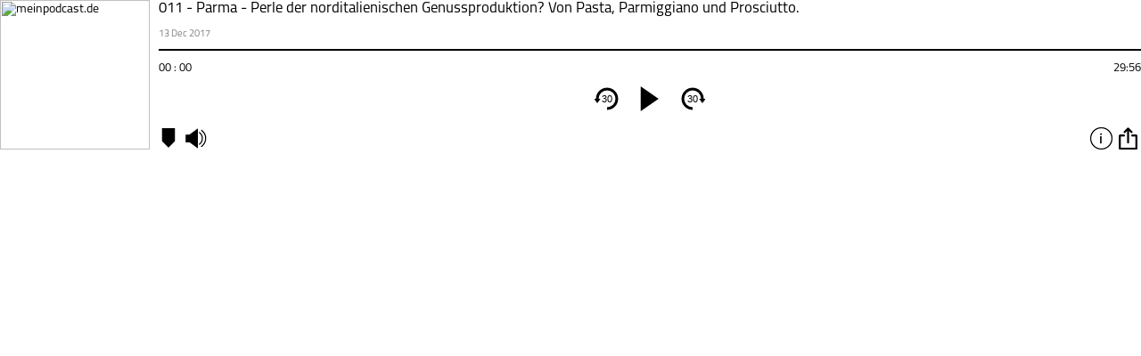

--- FILE ---
content_type: text/html; charset=UTF-8
request_url: https://meinpodcast.de/011-parma-perle-der-norditalienischen-genussproduktion-von-pasta-parmiggiano-und-prosciutto/?link=embed&size=small
body_size: 774
content:

<html>
<head>
<meta charset="utf-8">
	<meta name="viewport" content="width=device-width, initial-scale=1, maximum-scale=1" />
  <!-- Google Tag Manager -->
<script>(function(w,d,s,l,i){w[l]=w[l]||[];w[l].push({'gtm.start':
new Date().getTime(),event:'gtm.js'});var f=d.getElementsByTagName(s)[0],
j=d.createElement(s),dl=l!='dataLayer'?'&l='+l:'';j.async=true;j.src=
'https://www.googletagmanager.com/gtm.js?id='+i+dl;f.parentNode.insertBefore(j,f);
})(window,document,'script','dataLayer','GTM-5J7VHRQ');</script>
<!-- End Google Tag Manager -->
<meta name="generator" content="WP Rocket 3.20.2" data-wpr-features="wpr_desktop" /></head>

<body id="meinpodcast-de">
	<script src='https://meinpodcast.de/embed/js/jquery.js'></script>
	<script src='https://meinpodcast.de/embed/js/jquery-ui.js'></script>
		<script src='https://meinpodcast.de/embed/js/script.php?id=3751'></script>
		<div id="pcbjs-player-wrap_3751" class="pcbjs-player-wrap" data-id="3751" ></div>	
	</div>
	<div data-rocket-location-hash="c043569365eecb765599cb8e4ea3dd79" id="clickevent_audioload" class="player_page" style="display: none"></div>	
<script>var rocket_beacon_data = {"ajax_url":"https:\/\/meinpodcast.de\/wp-admin\/admin-ajax.php","nonce":"89ae45ef7b","url":"https:\/\/meinpodcast.de\/011-parma-perle-der-norditalienischen-genussproduktion-von-pasta-parmiggiano-und-prosciutto","is_mobile":false,"width_threshold":1600,"height_threshold":700,"delay":500,"debug":null,"status":{"atf":true,"lrc":true,"preconnect_external_domain":true},"elements":"img, video, picture, p, main, div, li, svg, section, header, span","lrc_threshold":1800,"preconnect_external_domain_elements":["link","script","iframe"],"preconnect_external_domain_exclusions":["static.cloudflareinsights.com","rel=\"profile\"","rel=\"preconnect\"","rel=\"dns-prefetch\"","rel=\"icon\""]}</script><script data-name="wpr-wpr-beacon" src='https://meinpodcast.de/wp-content/plugins/wp-rocket/assets/js/wpr-beacon.min.js' async></script></body>
</html>
 

<!-- This website is like a Rocket, isn't it? Performance optimized by WP Rocket. Learn more: https://wp-rocket.me -->

--- FILE ---
content_type: text/css; charset=utf-8
request_url: https://meinpodcast.de/embed/css/individual.css?v=1.1.1
body_size: 574
content:
#cgi-deutschland  a,
body#klartext-dein-karriere-podcast-von-cgi a,
body#building-a-digital-nation-insights-fuer-bund-laender-und-kommunen a{
	color: #5236AB;
}
#cgi-deutschland  .pcbjs-progressbar,
body#klartext-dein-karriere-podcast-von-cgi .pcbjs-progressbar,
body#building-a-digital-nation-insights-fuer-bund-laender-und-kommunen .pcbjs-progressbar{
	border-top:2px solid #EFEFEF;
}

#cgi-deutschland  .pcbjs-volume,
body#klartext-dein-karriere-podcast-von-cgi .pcbjs-volume,
body#building-a-digital-nation-insights-fuer-bund-laender-und-kommunen .pcbjs-volume{
	border:none;
	border-bottom: 2px solid #EFEFEF;
}
#cgi-deutschland .audio_loading div,
#cgi-deutschland  .pcbjs-progressbar .ui-slider-range,
#cgi-deutschland  .pcbjs-volume .ui-slider-range,
body#klartext-dein-karriere-podcast-von-cgi .pcbjs-progressbar .ui-slider-range,
body#klartext-dein-karriere-podcast-von-cgi .pcbjs-volume .ui-slider-range,
body#building-a-digital-nation-insights-fuer-bund-laender-und-kommunen .pcbjs-progressbar .ui-slider-range,
body#building-a-digital-nation-insights-fuer-bund-laender-und-kommunen .pcbjs-volume .ui-slider-range{
	background-color: #5236AB;
}

#cgi-deutschland  .pcbjs-kapitel,
#cgi-deutschland  .pcbjs-option-btns,
#cgi-deutschland  .pcbjs-extra,
body#klartext-dein-karriere-podcast-von-cgi .pcbjs-kapitel,
body#klartext-dein-karriere-podcast-von-cgi .pcbjs-option-btns,
body#klartext-dein-karriere-podcast-von-cgi .pcbjs-extra,
body#building-a-digital-nation-insights-fuer-bund-laender-und-kommunen .pcbjs-kapitel,
body#building-a-digital-nation-insights-fuer-bund-laender-und-kommunen .pcbjs-option-btns,
body#building-a-digital-nation-insights-fuer-bund-laender-und-kommunen .pcbjs-extra{
	background: #efefef;
	color: #000;
}

#cgi-deutschland  .pcbjs-option-btns ul li div button,
#cgi-deutschland  .pcbjs-option-btns ul li div button a,
body#klartext-dein-karriere-podcast-von-cgi .pcbjs-option-btns ul li div button,
body#klartext-dein-karriere-podcast-von-cgi .pcbjs-option-btns ul li div button a,
body#building-a-digital-nation-insights-fuer-bund-laender-und-kommunen .pcbjs-option-btns ul li div button,
body#building-a-digital-nation-insights-fuer-bund-laender-und-kommunen .pcbjs-option-btns ul li div button a{color: #000;}

#cgi-deutschland  .pcbjs-kapitelbtn,
body#klartext-dein-karriere-podcast-von-cgi .pcbjs-kapitelbtn,
body#building-a-digital-nation-insights-fuer-bund-laender-und-kommunen .pcbjs-kapitelbtn{
	fill: #5236AB;
}


#cgi-deutschland .pcbjs-play,
#cgi-deutschland .pcbjs-currentplay,
body#klartext-dein-karriere-podcast-von-cgi .pcbjs-play,
body#klartext-dein-karriere-podcast-von-cgi .pcbjs-currentplay,
body#building-a-digital-nation-insights-fuer-bund-laender-und-kommunen .pcbjs-play,
body#building-a-digital-nation-insights-fuer-bund-laender-und-kommunen .pcbjs-currentplay{
	  background-image: url(../icon/play-icon-lila.png);
}
#cgi-deutschland .pcbjs-pause, 
body#klartext-dein-karriere-podcast-von-cgi .pcbjs-pause, 
body#building-a-digital-nation-insights-fuer-bund-laender-und-kommunen .pcbjs-pause {
  background-image: url(../icon/pause-icon-lila.png);
}
#cgi-deutschland .pcbjs-skipback, 
body#klartext-dein-karriere-podcast-von-cgi .pcbjs-skipback, 
body#building-a-digital-nation-insights-fuer-bund-laender-und-kommunen .pcbjs-skipback {
  background-image: url("../icon/skipbackward-lila.png");
	color: #5236AB;
} 
#cgi-deutschland .pcbjs-skipforward,
body#klartext-dein-karriere-podcast-von-cgi .pcbjs-skipforward,
body#building-a-digital-nation-insights-fuer-bund-laender-und-kommunen .pcbjs-skipforward {
  background-image: url("../icon/skipforward-lila.png");
	color: #5236AB;
}
#cgi-deutschland .pcbjs-mute,
body#klartext-dein-karriere-podcast-von-cgi .pcbjs-mute,
body#building-a-digital-nation-insights-fuer-bund-laender-und-kommunen .pcbjs-mute {
  background-image: url("../icon/icon-lautsprecher-lila.png");

}
#cgi-deutschland .pcbjs-mute.active,
body#klartext-dein-karriere-podcast-von-cgi .pcbjs-mute.active,
body#building-a-digital-nation-insights-fuer-bund-laender-und-kommunen .pcbjs-mute.active {
  background-image: url("../icon/icon-lautsprecher-aus-lila.svg");
}

#cgi-deutschland .pcbjs-info,
body#klartext-dein-karriere-podcast-von-cgi .pcbjs-info,
body#building-a-digital-nation-insights-fuer-bund-laender-und-kommunen .pcbjs-info {
  background-image: url("../icon/info-mobile-lila.png");
    margin-right: 5px;
} 
#cgi-deutschland .pcbjs-option,
body#klartext-dein-karriere-podcast-von-cgi .pcbjs-option,
body#building-a-digital-nation-insights-fuer-bund-laender-und-kommunen .pcbjs-option {
  background-image: url("../icon/icon-option-lila.png");
}
#cgi-deutschland .pb_extra_close,
#cgi-deutschland .pb_extra_back,
body#klartext-dein-karriere-podcast-von-cgi .pb_extra_close,
body#klartext-dein-karriere-podcast-von-cgi .pb_extra_back,
body#building-a-digital-nation-insights-fuer-bund-laender-und-kommunen .pb_extra_close,
body#building-a-digital-nation-insights-fuer-bund-laender-und-kommunen .pb_extra_back {
  background-image: url("../icon/kindpng_lila.png");
}

#cgi-deutschland #playlist li:hover, #cgi-deutschland #playlist li.pcb_current_played{
  text-decoration: none;
  color: #5236ab;
  background-color: #e4e1ee;
}
#cgi-deutschland a {
  color: #5236AB;
}

@media screen and (min-width: 501px) {
#cgi-deutschland .pcbjs-extra.active,
#cgi-deutschland .pcbjs-kapitel.active, 
	body#klartext-dein-karriere-podcast-von-cgi .pcbjs-extra.active,
	body#klartext-dein-karriere-podcast-von-cgi .pcbjs-kapitel.active, 
	body#building-a-digital-nation-insights-fuer-bund-laender-und-kommunen .pcbjs-extra.active,
	body#building-a-digital-nation-insights-fuer-bund-laender-und-kommunen .pcbjs-kapitel.active {
	  width: calc(100% - 275px);
	  margin-left: 5px;
	}
	
#cgi-deutschland .pb_extra_close.active.left,
	body#klartext-dein-karriere-podcast-von-cgi .pb_extra_close.active.left,
	body#building-a-digital-nation-insights-fuer-bund-laender-und-kommunen .pb_extra_close.active.left {
	  left: 220px;
	}

}


--- FILE ---
content_type: text/javascript; charset=UTF-8
request_url: https://meinpodcast.de/embed/js/script.php?id=3751
body_size: 3810
content:
jQuery( document ).ready(function($) {	 
	var $aud, $currenttime, $vol, $bar, load=false, mutedvolume, moderatordiv="", sharediv, content, abowrap="", title, AUDIO, info_btn='<button class="pcbjs-info" title="Info" data="info">info</button>', rss_btn='<button class="pcbjs-rss_btn" title="RSS" data="rss">abonnieren</button>', share_btn='<button class="pcbjs-share" title="Teilen" data="share">teilen</button>', download_btn, option_btn='<button class="pcbjs-option" data="optionr">option</button>', controlsbtn='<div class="pcbjs-main-btn"><button class="pcbjs-skipback" class="disabled">30</button><span class="pcbjs-speed" speed="1" title="Geschwindigkeit" style="display:none">x1</span><button class="pcbjs-play" aria-label="play" alt="play" title="Abspielen" style="display:inline-block"></button><button class="pcbjs-pause" aria-label="pause" alt="pause" title="Pause" style="display:none"></button><button class="pcbjs-skipforward" class="disabled">30</button></div>', volumbtn='<div class="pcbjs-volume_wrap"><button class="pcbjs-mute">mute</button><div class="pcbjs-volume"></div></div>', seriename, timestampdiv, serielogo, moderator, publish_date, timestamp, feed,	deezer,	audionow, applePodcast,	spotify, gp, enclosure, duration, moderatorimage, post_link, fbshare, kapitelbtn="", emailshare, twittershare, playerstart='<div class="pcbjs-player">', playermid, playerend='</div>', player_3751 = '#pcbjs-player-wrap_3751 ', id = $(player_3751).attr("data-id"), jsonurl= "https://meinpodcast.de/embed/?id="+id, mainContent = $(player_3751);$("#pcbjs-player-wrap_3751").append('<link rel="stylesheet" href="https://meinpodcast.de/embed/style.css?v=1.10" media="all"><link rel="stylesheet" href="https://meinpodcast.de/embed/css/individual.css?v=1.1.1" media="all">');

	
$.getJSON( jsonurl, function( data ) {
	seriename = data["serie"]["seriename"];	
	if(data["episode_cover"]) serielogo = data["episode_cover"];
	else serielogo = data["serie"]["logo"];
	//moderator= data["moderator"];
	publish_date = data["publish_date"];
	timestamp = data["post_meta"]["timestamps-box-text"];
	feed = data["serie"]["seriefeed"];
	deezer = data["serie"]["seriemeta"]["deezer"];
	audionow = data["serie"]["seriemeta"]["audionow"];
	applePodcast = data["serie"]["seriemeta"]["itunes"];
	spotify = data["serie"]["seriemeta"]["spotify"];
	gp = data["serie"]["seriemeta"]["google_podcast"];
	enclosure = data["enclosure"];
	
	duration ;
if(data["post_meta"]["duration"])duration = data["post_meta"]["duration"][0];else duration = 0;
if( data["post_meta"]["custom_permalink"]!=null){
	post_link=  data["home_url"]+"/"+data["post_meta"]["custom_permalink"][0];
}else{post_link=  data["permalink"]}
    fbshare='<a class="pcbjs-facebook" href="http://www.facebook.com/sharer.php?u='+encodeURIComponent(post_link)+'&t='+ data["title"] +'" target="_blank"  title="auf facebook teilen" alt="facebook" shared="'+enclosure+'"><span class="facebookshare fb_icon podcast "></span><div>Facebook</div></a>';
	twittershare='<a class="pcbjs-twitter" href="https://twitter.com/intent/tweet?text='+ data["title"]+' auf meinmusikpodcast.de&url='+ encodeURIComponent(post_link) +'" title="auf Twitter teilen" target="_blank" shared="'+enclosure+'"><span class="twittershare twitter_icon podcast" ></span><div>Tweet</div></a>';           
	emailshare='<a class="pcbjs-email" target="_blank" href="mailto:email address angeben?subject='+encodeURIComponent(data["title"])+'&#32;auf&#32;meinmusikpodcast.de&body='+encodeURIComponent(data["title"])+'%0D%0A%0D%0A'+encodeURIComponent(data["content"])+'%0D%0A'+encodeURIComponent(post_link)+'%0D%0A" title="per Email teilen" target="_blank" shared="'+enclosure+'"><span class="emailshare email_icon podcast"></span><div>Email</div></a>';
	sharediv= '<div class="pcbjs-share-wrap"><h2>Teilen</h2><div class="pcbjs-share-icon">'+fbshare+twittershare+emailshare+'</div></div>';	
	if(feed)abowrap +='<a href="'+feed+'" class="pcbjs-rss_btn" target="_blank" title="RSS">Feed</a>';
	if(deezer)abowrap +='<a href="'+deezer+'" class="pcbjs-deezer" target="_blank" title="Deezer">Deezer</a>';
	if(audionow)abowrap +='<a href="'+audionow+'" class="pcbjs-audionow" target="_blank"  title="Audionow">Audionow</a>';
	if(applePodcast)abowrap +='<a href="'+applePodcast+'" class="pcbjs-applePodcast" target="_blank"  title="ApplePodcast">ApplePodcast</a>';
	if(spotify)abowrap +='<a href="'+spotify+'" class="pcbjs-spotify" target="_blank"  title="Spotify">Spotify</a>';
	if(gp)abowrap +='<a href="'+gp+'" class="pcbjs-gp" target="_blank"  title="Google Podcast">Google Podcast</a>';
	if(abowrap) abowrap= '<div class="pcbjs-abo-wrap"><h2>Abonnieren</h2>'+abowrap+'</div>';
	content='<div class="pcbjs-content-wrap">'+data["content"]+'</div>';
	title='<h1 class="pcbjs-title" style=""><span >'+data["title"]+'</span></h1>';	
	if(moderator){
		moderatordiv='<div class="pcbjs-moderator-wrap"><h2>Moderator(en)</h2>'
		$.each(moderator,function(i,val){
			moderatorimage="url('"+val["image"]+"')";
			moderatordiv+='<div class="pcbjs-moderator-icon-wrap"><div class="pcbjs-moderator-icon" style="background-image:'+moderatorimage+'"></div><span>'+val["name"]+'</span></div>';
		});
		moderatordiv+="</div>";
	}
	
	if( timestamp){
		kapitelbtn='<svg class="pcbjs-kapitelbtn" viewBox="0 0 20 30"><polyline points="0,0 20,0 20,20 10,30 0,20"></polyline></svg>';
		var timeintervall ,time,timetemp="",timeintervalllength;

		if(timestamp[0]){ timeintervall = timestamp[0].split(";");timeintervalllength= timeintervall.length-1;
		if(timeintervall[timeintervalllength]){
			timeintervalllength=timeintervall.length;
		}else {timeintervalllength=timeintervall.length-1;}}
		for (var i = 0; i < timeintervalllength; ++i) {
			time= timeintervall[i].split(" - ",1)[0];
			var time2= timeintervall[i].split(" - ").slice(1).join(' - ');	
			if(time2)
			timetemp = timetemp + '<div class="pcbjs-kapitel-li" time="'+time.replace(/\s+/g, "")+'"><span class="tt_time">'+time+'</span><span class="tt_seperator"> - </span>'+time2+'</div>'; 	
			}
			timetemp = timetemp + '</p>';
		timestampdiv='<div class="pcbjs-kapitel_info"><h2>Kapitel</h2>'+timetemp+'</div>';
	}
	var playerextra = '<div class="pcbjs-extra_btn_wrap"><div class="pcbjs-extra_btn_wrap_left">'+kapitelbtn+volumbtn+'</div><div class="pcbjs-extra_btn_wrap_right">'+info_btn+option_btn+'</div></div>';
	download_btn = '<button><a class="downloadicon pcbjs-download_embed" href="'+enclosure+'?ref=download" download title="Herunterladen">herunterladen</a></button>';
	//player logo
	playermid='<div class="pcbjs-player-left"><img src="'+serielogo+'" alt="'+seriename+'" title="'+seriename+'"></div>';
	//playerinformation
	playermid+='<div class="pcbjs-player-right">';
	playermid+=title;
	playermid+='<p class="pcbjs-date">'+publish_date+'</p>';
	playermid+='<div class="pcbjs-progressbar"></div>';
	playermid+='<div class="pcbjs-time"><span class="pcbjs-currenttime">00 : 00</span><span class="pcbjs-duration">'+duration+'</span></div>';	
	playermid+='<div class="pcbjs-controls">';
	playermid+=controlsbtn;
	playermid+='</div>';
	playermid+=playerextra;
	playermid+='</div></div>';
	playermid+='<div class="pcbjs-option-btns-wrap"><div class="pcbjs-option-btns"><ul><li><div>Episode</div><div>'+share_btn+download_btn+'</div></li><li><div>Serie</div><div>'+rss_btn+'</div></li></ul></div><div class="pcbjs-option-content"></div></div>';
	playermid+='<div class="pcbjs-extra"><div class="pcbjs-extra-wrap"></div></div>';
	playermid+='<div class="pcbjs-kapitel"><div class="pcbjs-kapitel-wrap">'+timestampdiv+'</div></div>';
	playermid+='<button class="pb_extra_close"></button><button class="pb_extra_back"></button><audio class="pcbjs-audio" type="audio/mp3" preload="none" file="'+enclosure+'"></audio>';
	mainContent.append(playerstart+playermid+playerend);
	$aud = $(player_3751+'.pcbjs-audio');
	$vol = $(player_3751+'.pcbjs-volume');
	$currenttime  = $(player_3751+'.pcbjs-currenttime');
	$bar = $(player_3751+".pcbjs-progressbar");
	AUDIO= $aud[0];
	volume(0.75);
	processbar();
	AUDIO.addEventListener("timeupdate", progress, false);
	AUDIO.addEventListener('play', function(){ 
	$(player_3751+".pcbjs-pause").show(0);

		$(player_3751+".pcbjs-play").hide(0);
	} ,false);
	AUDIO.addEventListener('pause', function(){ 
		$(player_3751+".pcbjs-pause").hide(0);
		$(player_3751+".pcbjs-play").show(0);
	},false);
});
	
	var intervalId;
	// Volume 
	$(document).on( {
		click:function(){
		$(this).toggleClass("active");
		if ($(this).hasClass("active")){
			mutedvolume=AUDIO.volume;
			AUDIO.volume=0;
			volume(AUDIO.volume);
		}else{
			AUDIO.volume=mutedvolume;
			volume(AUDIO.volume);
		}
		}
	},player_3751+'.pcbjs-mute').on({
		// load Audio file and show Information
		click:function() {
			if(!load) {
				audioload();
				
			}
			AUDIO.play();
        }
	},player_3751+".pcbjs-play").on({
		click:function() {
			AUDIO.pause();
        }
	},player_3751+".pcbjs-pause").on({click:function(){skip_backward();},touchstart:function(){intervalId=setInterval(skip_backward,150);},touchend:function(){clearInterval(intervalId);},mousedown:function(){intervalId=setInterval(skip_backward,150);},mouseup:function(){clearInterval(intervalId);},mouseout:function(){clearInterval(intervalId);}},player_3751+'.pcbjs-skipback').on({click:function(){skip_forward();},touchstart:function(){intervalId=setInterval(skip_forward,150);},touchend:function(){clearInterval(intervalId);},mousedown:function(){intervalId = setInterval(skip_forward, 150);},mouseup:function(){clearInterval(intervalId);},mouseout:function(){clearInterval(intervalId);}
	},player_3751+'.pcbjs-skipforward').on({click:function(){extra_btn_action(this,content+moderatordiv);}
	},player_3751+'.pcbjs-extra_btn_wrap .pcbjs-info').on({click:function(){extra_option_action(this,abowrap);}
	},player_3751+'.pcbjs-option-btns-wrap .pcbjs-rss_btn').on({click:function(){extra_option_action(this,sharediv);}
	},player_3751+'.pcbjs-option-btns-wrap .pcbjs-share').on({
		click:function(){
			$(this).toggleClass("active");
			if($(this).hasClass("active")){
				$(player_3751+".pcbjs-extra_btn_wrap button,"+player_3751+".pcbjs-extra_btn_wrap svg").removeClass("active");
					$(this).addClass("active");
				$(player_3751+".pcbjs-option-btns,"+player_3751+".pb_extra_close").addClass("active");
			
			}else{ 
				$(player_3751+".pcbjs-option-btns,"+player_3751+".pcbjs-option-btns button,"+player_3751+".pcbjs-option-content,"+player_3751+".pb_extra_close").removeClass("active");
			//	$(".pcbjs-option-content").attr("style","height:0px");
				
			}
			$(player_3751+".pcbjs-extra").removeClass("active");
		}
	},player_3751+'.pcbjs-extra_btn_wrap .pcbjs-option').on({
		click:function(){	
			$(this).toggleClass("active");
			if($(this).hasClass("active")){
				close_all();
				$(this).addClass("active");
				$(player_3751+".pb_extra_close,"+player_3751+".pcbjs-kapitel").addClass("active");
				$(player_3751+".pb_extra_close").addClass("left");
				play_active();
			}else{
				$(player_3751+".pcbjs-kapitel,"+player_3751+".pb_extra_close").removeClass("active").removeClass("left");
				play_close(); 
			}
		}
	},player_3751+'.pcbjs-kapitelbtn').on({
		click:function(){
			var time= $(this).attr("time");
			if(!load) { audioload();}
			AUDIO.play();
            AUDIO.currentTime = timetosecond(time);
		}
	},player_3751+'.pcbjs-kapitel-li')
	.on({
		click:function(){
			$(this).removeClass("active").removeClass("left");
			close_all();
			play_close(); 
		}
	},player_3751+'.pb_extra_close')	
	.on({
		click:function(){
			$(this).removeClass("active");
			$(player_3751+".pcbjs-option-content").removeClass("active");
			play_close(); 
		}
	},player_3751+'.pb_extra_back');	
	
	function play_active(){
		$(player_3751+".pcbjs-volume_wrap, "+player_3751+".pcbjs-play,"+player_3751+".pcbjs-pause,"+player_3751+".pcbjs-currenttime").addClass("active");
		$(player_3751+".pcbjs-title,"+player_3751+".pcbjs-progressbar,"+player_3751+".pcbjs-date").attr("style","visibility:hidden");
	}
	function play_close(){
		$(player_3751+".pcbjs-volume_wrap,"+player_3751+".pcbjs-play,"+player_3751+".pcbjs-pause,"+player_3751+".pcbjs-currenttime").removeClass("active");
		$(player_3751+".pcbjs-title,"+player_3751+".pcbjs-progressbar,"+player_3751+".pcbjs-date").attr("style","visibility:visible");
	}
	
	function close_all(){
		$(player_3751+".pcbjs-option-btns,"+player_3751+".pcbjs-option-btns button,"+player_3751+".pcbjs-option-content,"+player_3751+".pcbjs-extra,"+player_3751+".pcbjs-kapitel,"+player_3751+".pcbjs-option,"+player_3751+"button,"+player_3751+"svg").removeClass("active");
	}
	
	function extra_btn_action(e,content){ 
		close_all();		
		$(player_3751+".pb_extra_close").removeClass("left");
		//$(".pcbjs-option-content").attr("style","height:0px");
		$(e).toggleClass("active");
			if($(e).hasClass("active")){
				$(player_3751+".pcbjs-extra_btn_wrap button,"+player_3751+".pcbjs-extra_btn_wrap svg").removeClass("active");
				$(e).addClass("active");
					pbextra(content);	
					play_active(); 
				}else{
				$(player_3751+".pcbjs-extra").removeClass("active");
					play_close(); 
			}
	}			
	
	function extra_option_action(e,content){ 
	var a = $(player_3751+".pcbjs-option-btns-wrap .pcbjs-option-content,"+player_3751+".pb_extra_back");
		$(player_3751+".pcbjs-option-btns button,"+player_3751+".pcbjs-option-content").removeClass("active");
		//$(e).addClass("active");
		a.addClass("active");
		a.empty();
		$(player_3751+".pcbjs-option-btns-wrap .pcbjs-option-content").append(content);
		//var height=$(".pcbjs-option-btns-wrap .pcbjs-option-content > div").outerHeight(true);
		//a.animate({"height":height+"px"},200);
		play_active();
	}	
	
	function audioload(){
		var file = $aud.attr("file"); $aud.attr("src",file); AUDIO.load();
		if($( "#clickevent_audioload" ).length){
			$( "#clickevent_audioload" ).text(file);							
			$( "#clickevent_audioload" ).trigger( "click" );
		}
		load=true;}
	
	function pbextra(content){ 
		$(player_3751+".pcbjs-currentplay").removeClass("active");
		$(player_3751+".pcbjs-extra .pcbjs-extra-wrap").empty();
		$(player_3751+".pcbjs-extra .pcbjs-extra-wrap").append(content);
		$(player_3751+".pb_extra_close,"+player_3751+".pcbjs-extra").addClass("active");
	}
	
	function skip_backward() {AUDIO.currentTime=AUDIO.currentTime-30;}
	function skip_forward() {AUDIO.currentTime=AUDIO.currentTime+30;}
	
	function getTime(t) {var m=~~((t/60) % 60), s=~~(t % 60),h=~~(t/3600),hstring;if (h>0){hstring=(h<10?"0"+h:h)+' : '; }else {hstring="";}return 	hstring + (m<10?"0"+m:m) + ' : ' + (s < 10 ? "0" + s:s);}
	function progress() {$bar.slider('value', ~~(10000/AUDIO.duration*AUDIO.currentTime));$currenttime.text(getTime(AUDIO.currentTime));}
	
	//create volume slider
	function volume(id){$vol.slider( {value : id*100,orientation: "horizontal", range: "min", min: 0, max: 100,	step: 1, slide: function(event, ui) {AUDIO.volume = ui.value/100;if(AUDIO.volume===0){ $('.pcbjs-mute').addClass("active"); mutedvolume=1; }else{ $('.pcbjs-mute').removeClass("active");	}}});}
	
	//create processbar slider
	function processbar(){$bar.slider( {orientation: "horizontal",range: "min",	min: 1,	max: 10000, step: 1,value : AUDIO.currentTime, slide : function(event, ui) {AUDIO.currentTime = AUDIO.duration/10000*ui.value;}});}
	
    function timetosecond(time){var timearray= time.split(":"),seconds;switch(timearray.length){ case 1: seconds=parseInt(timearray[0]);break; case 2: seconds=parseInt(timearray[0])*60+parseInt(timearray[1]); break; case 3: seconds=parseInt(timearray[0])*360+parseInt(timearray[1])*60+parseInt(timearray[2]); break; } return seconds; }
});

--- FILE ---
content_type: image/svg+xml
request_url: https://meinpodcast.de/embed/icon/skipforward.svg
body_size: 6
content:
<?xml version="1.0" encoding="utf-8"?>
<!-- Generator: Adobe Illustrator 24.2.2, SVG Export Plug-In . SVG Version: 6.00 Build 0)  -->
<svg version="1.1" id="Ebene_1" xmlns="http://www.w3.org/2000/svg" xmlns:xlink="http://www.w3.org/1999/xlink" x="0px" y="0px"
	 viewBox="0 0 40 40" style="enable-background:new 0 0 40 40;" xml:space="preserve">
<style type="text/css">
	.st0{clip-path:url(#SVGID_2_);fill:none;stroke:#000000;stroke-width:4;stroke-miterlimit:10;}
</style>
<g>
	<g>
		<defs>
			<polygon id="SVGID_1_" points="2.5,37.5 2.5,2.5 37.6,2.5 37.6,20 20,20 20,37.5 			"/>
		</defs>
		<clipPath id="SVGID_2_">
			<use xlink:href="#SVGID_1_"  style="overflow:visible;"/>
		</clipPath>
		<circle class="st0" cx="20" cy="20" r="14.6"/>
	</g>
</g>
<polygon points="29.8,20 39.5,20 34.6,26.6 "/>
</svg>


--- FILE ---
content_type: text/plain
request_url: https://www.google-analytics.com/j/collect?v=1&_v=j102&aip=1&a=2067974881&t=pageview&_s=1&dl=https%3A%2F%2Fmeinpodcast.de%2F011-parma-perle-der-norditalienischen-genussproduktion-von-pasta-parmiggiano-und-prosciutto%2F%3Flink%3Dembed%26size%3Dsmall&ul=en-us%40posix&sr=1280x720&vp=1280x720&_u=YEBAAEABAAAAACAAI~&jid=127108291&gjid=2026266631&cid=535909104.1766477082&tid=UA-134826362-1&_gid=364903227.1766477082&_r=1&_slc=1&gtm=45He5ca1n815J7VHRQv811126383za200zd811126383&gcd=13l3l3l3l1l1&dma=0&tag_exp=102015665~103116026~103200004~104527907~104528501~104684208~104684211~105391253~115583767~115938466~115938468~116184927~116184929~116251938~116251940&z=95566976
body_size: -450
content:
2,cG-0FQKC2QHYB